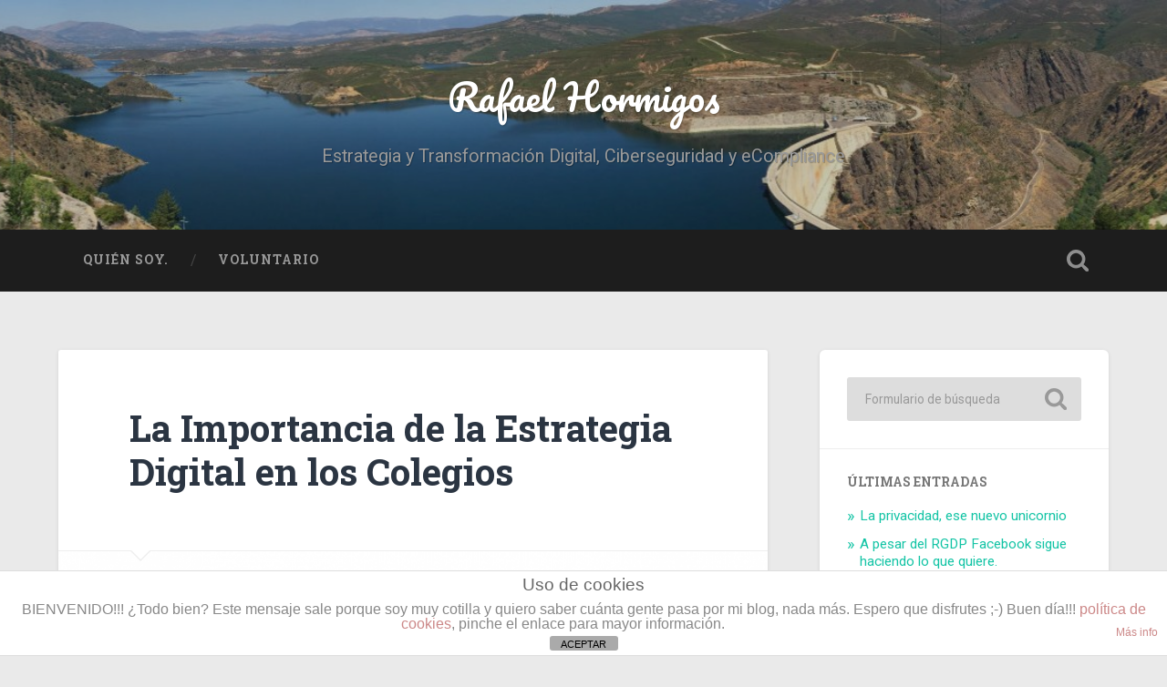

--- FILE ---
content_type: text/html; charset=UTF-8
request_url: https://rafaelhormigos.com/estrategia-digital-de-tu-colegio-o-negocio-a-prueba
body_size: 16377
content:
<!DOCTYPE html>

<html lang="es">

	<head>
		
		<meta charset="UTF-8">
		<meta name="viewport" content="width=device-width, initial-scale=1.0, maximum-scale=1.0, user-scalable=no" >
						 
		<link href="https://rafaelhormigos.com/wp-content/plugins/shariff-sharing/dep/shariff.complete.css" rel="stylesheet">
<meta name='robots' content='index, follow, max-image-preview:large, max-snippet:-1, max-video-preview:-1' />
	<style>img:is([sizes="auto" i], [sizes^="auto," i]) { contain-intrinsic-size: 3000px 1500px }</style>
	
	<!-- This site is optimized with the Yoast SEO plugin v26.7 - https://yoast.com/wordpress/plugins/seo/ -->
	<title>La Estrategia Digital De Tu Centro Escolar o Negocio a Prueba</title>
	<meta name="description" content="La Estrategia Digital marcará el éxito o fracaso de tu negocio. ¿Lo están haciendo bien los centros escolares? Aquí os dejamos las conclusiones." />
	<link rel="canonical" href="https://rafaelhormigos.com/estrategia-digital-de-tu-colegio-o-negocio-a-prueba" />
	<meta property="og:locale" content="es_ES" />
	<meta property="og:type" content="article" />
	<meta property="og:title" content="La Estrategia Digital De Tu Centro Escolar o Negocio a Prueba" />
	<meta property="og:description" content="La Estrategia Digital marcará el éxito o fracaso de tu negocio. ¿Lo están haciendo bien los centros escolares? Aquí os dejamos las conclusiones." />
	<meta property="og:url" content="https://rafaelhormigos.com/estrategia-digital-de-tu-colegio-o-negocio-a-prueba" />
	<meta property="og:site_name" content="Rafael Hormigos" />
	<meta property="article:published_time" content="2017-03-23T22:25:14+00:00" />
	<meta property="article:modified_time" content="2017-03-23T23:04:08+00:00" />
	<meta property="og:image" content="https://rafaelhormigos.com/wp-content/uploads/2017/03/Presencia-online-Centros-Escolares.png" />
	<meta property="og:image:width" content="1275" />
	<meta property="og:image:height" content="894" />
	<meta property="og:image:type" content="image/png" />
	<meta name="author" content="WPRHCPER" />
	<meta name="twitter:card" content="summary_large_image" />
	<meta name="twitter:creator" content="@rhormigos" />
	<meta name="twitter:site" content="@rhormigos" />
	<meta name="twitter:label1" content="Escrito por" />
	<meta name="twitter:data1" content="WPRHCPER" />
	<meta name="twitter:label2" content="Tiempo de lectura" />
	<meta name="twitter:data2" content="6 minutos" />
	<script type="application/ld+json" class="yoast-schema-graph">{"@context":"https://schema.org","@graph":[{"@type":"Article","@id":"https://rafaelhormigos.com/estrategia-digital-de-tu-colegio-o-negocio-a-prueba#article","isPartOf":{"@id":"https://rafaelhormigos.com/estrategia-digital-de-tu-colegio-o-negocio-a-prueba"},"author":{"name":"WPRHCPER","@id":"https://rafaelhormigos.com/#/schema/person/d2d4289a3ef7605e70a1c12e6ea32b34"},"headline":"La Importancia de la Estrategia Digital en los Colegios","datePublished":"2017-03-23T22:25:14+00:00","dateModified":"2017-03-23T23:04:08+00:00","mainEntityOfPage":{"@id":"https://rafaelhormigos.com/estrategia-digital-de-tu-colegio-o-negocio-a-prueba"},"wordCount":1144,"commentCount":0,"image":{"@id":"https://rafaelhormigos.com/estrategia-digital-de-tu-colegio-o-negocio-a-prueba#primaryimage"},"thumbnailUrl":"https://rafaelhormigos.com/wp-content/uploads/2017/03/Presencia-online-Centros-Escolares.png","keywords":["Centro Escolar","Colegios","contenido","Estrategia Digital","KPI´s","LOPD","Menores","Privacidad","Social Media"],"articleSection":["Estrategia Digital","Marketing","Social Media"],"inLanguage":"es","potentialAction":[{"@type":"CommentAction","name":"Comment","target":["https://rafaelhormigos.com/estrategia-digital-de-tu-colegio-o-negocio-a-prueba#respond"]}]},{"@type":"WebPage","@id":"https://rafaelhormigos.com/estrategia-digital-de-tu-colegio-o-negocio-a-prueba","url":"https://rafaelhormigos.com/estrategia-digital-de-tu-colegio-o-negocio-a-prueba","name":"La Estrategia Digital De Tu Centro Escolar o Negocio a Prueba","isPartOf":{"@id":"https://rafaelhormigos.com/#website"},"primaryImageOfPage":{"@id":"https://rafaelhormigos.com/estrategia-digital-de-tu-colegio-o-negocio-a-prueba#primaryimage"},"image":{"@id":"https://rafaelhormigos.com/estrategia-digital-de-tu-colegio-o-negocio-a-prueba#primaryimage"},"thumbnailUrl":"https://rafaelhormigos.com/wp-content/uploads/2017/03/Presencia-online-Centros-Escolares.png","datePublished":"2017-03-23T22:25:14+00:00","dateModified":"2017-03-23T23:04:08+00:00","author":{"@id":"https://rafaelhormigos.com/#/schema/person/d2d4289a3ef7605e70a1c12e6ea32b34"},"description":"La Estrategia Digital marcará el éxito o fracaso de tu negocio. ¿Lo están haciendo bien los centros escolares? Aquí os dejamos las conclusiones.","breadcrumb":{"@id":"https://rafaelhormigos.com/estrategia-digital-de-tu-colegio-o-negocio-a-prueba#breadcrumb"},"inLanguage":"es","potentialAction":[{"@type":"ReadAction","target":["https://rafaelhormigos.com/estrategia-digital-de-tu-colegio-o-negocio-a-prueba"]}]},{"@type":"ImageObject","inLanguage":"es","@id":"https://rafaelhormigos.com/estrategia-digital-de-tu-colegio-o-negocio-a-prueba#primaryimage","url":"https://rafaelhormigos.com/wp-content/uploads/2017/03/Presencia-online-Centros-Escolares.png","contentUrl":"https://rafaelhormigos.com/wp-content/uploads/2017/03/Presencia-online-Centros-Escolares.png","width":1275,"height":894,"caption":"Estrategia Digital Centro Escolares"},{"@type":"BreadcrumbList","@id":"https://rafaelhormigos.com/estrategia-digital-de-tu-colegio-o-negocio-a-prueba#breadcrumb","itemListElement":[{"@type":"ListItem","position":1,"name":"Portada","item":"https://rafaelhormigos.com/"},{"@type":"ListItem","position":2,"name":"La Importancia de la Estrategia Digital en los Colegios"}]},{"@type":"WebSite","@id":"https://rafaelhormigos.com/#website","url":"https://rafaelhormigos.com/","name":"Rafael Hormigos","description":"Estrategia y Transformación Digital, Ciberseguridad y eCompliance","potentialAction":[{"@type":"SearchAction","target":{"@type":"EntryPoint","urlTemplate":"https://rafaelhormigos.com/?s={search_term_string}"},"query-input":{"@type":"PropertyValueSpecification","valueRequired":true,"valueName":"search_term_string"}}],"inLanguage":"es"},{"@type":"Person","@id":"https://rafaelhormigos.com/#/schema/person/d2d4289a3ef7605e70a1c12e6ea32b34","name":"WPRHCPER","image":{"@type":"ImageObject","inLanguage":"es","@id":"https://rafaelhormigos.com/#/schema/person/image/","url":"https://secure.gravatar.com/avatar/95001488b121fc241d3de2ba812818e3c89ffdaa4d518abcc3ea307092e1df87?s=96&d=mm&r=g","contentUrl":"https://secure.gravatar.com/avatar/95001488b121fc241d3de2ba812818e3c89ffdaa4d518abcc3ea307092e1df87?s=96&d=mm&r=g","caption":"WPRHCPER"},"sameAs":["https://x.com/rhormigos"],"url":"https://rafaelhormigos.com/author/wprhcper"}]}</script>
	<!-- / Yoast SEO plugin. -->


<link rel="alternate" type="application/rss+xml" title="Rafael Hormigos &raquo; Feed" href="https://rafaelhormigos.com/feed" />
<link rel="alternate" type="application/rss+xml" title="Rafael Hormigos &raquo; Feed de los comentarios" href="https://rafaelhormigos.com/comments/feed" />
<link rel="alternate" type="application/rss+xml" title="Rafael Hormigos &raquo; Comentario La Importancia de la Estrategia Digital en los Colegios del feed" href="https://rafaelhormigos.com/estrategia-digital-de-tu-colegio-o-negocio-a-prueba/feed" />
<script type="text/javascript">
/* <![CDATA[ */
window._wpemojiSettings = {"baseUrl":"https:\/\/s.w.org\/images\/core\/emoji\/16.0.1\/72x72\/","ext":".png","svgUrl":"https:\/\/s.w.org\/images\/core\/emoji\/16.0.1\/svg\/","svgExt":".svg","source":{"concatemoji":"https:\/\/rafaelhormigos.com\/wp-includes\/js\/wp-emoji-release.min.js?ver=6.8.3"}};
/*! This file is auto-generated */
!function(s,n){var o,i,e;function c(e){try{var t={supportTests:e,timestamp:(new Date).valueOf()};sessionStorage.setItem(o,JSON.stringify(t))}catch(e){}}function p(e,t,n){e.clearRect(0,0,e.canvas.width,e.canvas.height),e.fillText(t,0,0);var t=new Uint32Array(e.getImageData(0,0,e.canvas.width,e.canvas.height).data),a=(e.clearRect(0,0,e.canvas.width,e.canvas.height),e.fillText(n,0,0),new Uint32Array(e.getImageData(0,0,e.canvas.width,e.canvas.height).data));return t.every(function(e,t){return e===a[t]})}function u(e,t){e.clearRect(0,0,e.canvas.width,e.canvas.height),e.fillText(t,0,0);for(var n=e.getImageData(16,16,1,1),a=0;a<n.data.length;a++)if(0!==n.data[a])return!1;return!0}function f(e,t,n,a){switch(t){case"flag":return n(e,"\ud83c\udff3\ufe0f\u200d\u26a7\ufe0f","\ud83c\udff3\ufe0f\u200b\u26a7\ufe0f")?!1:!n(e,"\ud83c\udde8\ud83c\uddf6","\ud83c\udde8\u200b\ud83c\uddf6")&&!n(e,"\ud83c\udff4\udb40\udc67\udb40\udc62\udb40\udc65\udb40\udc6e\udb40\udc67\udb40\udc7f","\ud83c\udff4\u200b\udb40\udc67\u200b\udb40\udc62\u200b\udb40\udc65\u200b\udb40\udc6e\u200b\udb40\udc67\u200b\udb40\udc7f");case"emoji":return!a(e,"\ud83e\udedf")}return!1}function g(e,t,n,a){var r="undefined"!=typeof WorkerGlobalScope&&self instanceof WorkerGlobalScope?new OffscreenCanvas(300,150):s.createElement("canvas"),o=r.getContext("2d",{willReadFrequently:!0}),i=(o.textBaseline="top",o.font="600 32px Arial",{});return e.forEach(function(e){i[e]=t(o,e,n,a)}),i}function t(e){var t=s.createElement("script");t.src=e,t.defer=!0,s.head.appendChild(t)}"undefined"!=typeof Promise&&(o="wpEmojiSettingsSupports",i=["flag","emoji"],n.supports={everything:!0,everythingExceptFlag:!0},e=new Promise(function(e){s.addEventListener("DOMContentLoaded",e,{once:!0})}),new Promise(function(t){var n=function(){try{var e=JSON.parse(sessionStorage.getItem(o));if("object"==typeof e&&"number"==typeof e.timestamp&&(new Date).valueOf()<e.timestamp+604800&&"object"==typeof e.supportTests)return e.supportTests}catch(e){}return null}();if(!n){if("undefined"!=typeof Worker&&"undefined"!=typeof OffscreenCanvas&&"undefined"!=typeof URL&&URL.createObjectURL&&"undefined"!=typeof Blob)try{var e="postMessage("+g.toString()+"("+[JSON.stringify(i),f.toString(),p.toString(),u.toString()].join(",")+"));",a=new Blob([e],{type:"text/javascript"}),r=new Worker(URL.createObjectURL(a),{name:"wpTestEmojiSupports"});return void(r.onmessage=function(e){c(n=e.data),r.terminate(),t(n)})}catch(e){}c(n=g(i,f,p,u))}t(n)}).then(function(e){for(var t in e)n.supports[t]=e[t],n.supports.everything=n.supports.everything&&n.supports[t],"flag"!==t&&(n.supports.everythingExceptFlag=n.supports.everythingExceptFlag&&n.supports[t]);n.supports.everythingExceptFlag=n.supports.everythingExceptFlag&&!n.supports.flag,n.DOMReady=!1,n.readyCallback=function(){n.DOMReady=!0}}).then(function(){return e}).then(function(){var e;n.supports.everything||(n.readyCallback(),(e=n.source||{}).concatemoji?t(e.concatemoji):e.wpemoji&&e.twemoji&&(t(e.twemoji),t(e.wpemoji)))}))}((window,document),window._wpemojiSettings);
/* ]]> */
</script>
<!-- User set lightbox styles -->
<style id='wp-emoji-styles-inline-css' type='text/css'>

	img.wp-smiley, img.emoji {
		display: inline !important;
		border: none !important;
		box-shadow: none !important;
		height: 1em !important;
		width: 1em !important;
		margin: 0 0.07em !important;
		vertical-align: -0.1em !important;
		background: none !important;
		padding: 0 !important;
	}
</style>
<link rel='stylesheet' id='wp-block-library-css' href='https://rafaelhormigos.com/wp-includes/css/dist/block-library/style.min.css?ver=6.8.3' type='text/css' media='all' />
<style id='classic-theme-styles-inline-css' type='text/css'>
/*! This file is auto-generated */
.wp-block-button__link{color:#fff;background-color:#32373c;border-radius:9999px;box-shadow:none;text-decoration:none;padding:calc(.667em + 2px) calc(1.333em + 2px);font-size:1.125em}.wp-block-file__button{background:#32373c;color:#fff;text-decoration:none}
</style>
<style id='global-styles-inline-css' type='text/css'>
:root{--wp--preset--aspect-ratio--square: 1;--wp--preset--aspect-ratio--4-3: 4/3;--wp--preset--aspect-ratio--3-4: 3/4;--wp--preset--aspect-ratio--3-2: 3/2;--wp--preset--aspect-ratio--2-3: 2/3;--wp--preset--aspect-ratio--16-9: 16/9;--wp--preset--aspect-ratio--9-16: 9/16;--wp--preset--color--black: #222;--wp--preset--color--cyan-bluish-gray: #abb8c3;--wp--preset--color--white: #fff;--wp--preset--color--pale-pink: #f78da7;--wp--preset--color--vivid-red: #cf2e2e;--wp--preset--color--luminous-vivid-orange: #ff6900;--wp--preset--color--luminous-vivid-amber: #fcb900;--wp--preset--color--light-green-cyan: #7bdcb5;--wp--preset--color--vivid-green-cyan: #00d084;--wp--preset--color--pale-cyan-blue: #8ed1fc;--wp--preset--color--vivid-cyan-blue: #0693e3;--wp--preset--color--vivid-purple: #9b51e0;--wp--preset--color--accent: #13C4A5;--wp--preset--color--dark-gray: #444;--wp--preset--color--medium-gray: #666;--wp--preset--color--light-gray: #888;--wp--preset--gradient--vivid-cyan-blue-to-vivid-purple: linear-gradient(135deg,rgba(6,147,227,1) 0%,rgb(155,81,224) 100%);--wp--preset--gradient--light-green-cyan-to-vivid-green-cyan: linear-gradient(135deg,rgb(122,220,180) 0%,rgb(0,208,130) 100%);--wp--preset--gradient--luminous-vivid-amber-to-luminous-vivid-orange: linear-gradient(135deg,rgba(252,185,0,1) 0%,rgba(255,105,0,1) 100%);--wp--preset--gradient--luminous-vivid-orange-to-vivid-red: linear-gradient(135deg,rgba(255,105,0,1) 0%,rgb(207,46,46) 100%);--wp--preset--gradient--very-light-gray-to-cyan-bluish-gray: linear-gradient(135deg,rgb(238,238,238) 0%,rgb(169,184,195) 100%);--wp--preset--gradient--cool-to-warm-spectrum: linear-gradient(135deg,rgb(74,234,220) 0%,rgb(151,120,209) 20%,rgb(207,42,186) 40%,rgb(238,44,130) 60%,rgb(251,105,98) 80%,rgb(254,248,76) 100%);--wp--preset--gradient--blush-light-purple: linear-gradient(135deg,rgb(255,206,236) 0%,rgb(152,150,240) 100%);--wp--preset--gradient--blush-bordeaux: linear-gradient(135deg,rgb(254,205,165) 0%,rgb(254,45,45) 50%,rgb(107,0,62) 100%);--wp--preset--gradient--luminous-dusk: linear-gradient(135deg,rgb(255,203,112) 0%,rgb(199,81,192) 50%,rgb(65,88,208) 100%);--wp--preset--gradient--pale-ocean: linear-gradient(135deg,rgb(255,245,203) 0%,rgb(182,227,212) 50%,rgb(51,167,181) 100%);--wp--preset--gradient--electric-grass: linear-gradient(135deg,rgb(202,248,128) 0%,rgb(113,206,126) 100%);--wp--preset--gradient--midnight: linear-gradient(135deg,rgb(2,3,129) 0%,rgb(40,116,252) 100%);--wp--preset--font-size--small: 16px;--wp--preset--font-size--medium: 20px;--wp--preset--font-size--large: 24px;--wp--preset--font-size--x-large: 42px;--wp--preset--font-size--regular: 18px;--wp--preset--font-size--larger: 32px;--wp--preset--spacing--20: 0.44rem;--wp--preset--spacing--30: 0.67rem;--wp--preset--spacing--40: 1rem;--wp--preset--spacing--50: 1.5rem;--wp--preset--spacing--60: 2.25rem;--wp--preset--spacing--70: 3.38rem;--wp--preset--spacing--80: 5.06rem;--wp--preset--shadow--natural: 6px 6px 9px rgba(0, 0, 0, 0.2);--wp--preset--shadow--deep: 12px 12px 50px rgba(0, 0, 0, 0.4);--wp--preset--shadow--sharp: 6px 6px 0px rgba(0, 0, 0, 0.2);--wp--preset--shadow--outlined: 6px 6px 0px -3px rgba(255, 255, 255, 1), 6px 6px rgba(0, 0, 0, 1);--wp--preset--shadow--crisp: 6px 6px 0px rgba(0, 0, 0, 1);}:where(.is-layout-flex){gap: 0.5em;}:where(.is-layout-grid){gap: 0.5em;}body .is-layout-flex{display: flex;}.is-layout-flex{flex-wrap: wrap;align-items: center;}.is-layout-flex > :is(*, div){margin: 0;}body .is-layout-grid{display: grid;}.is-layout-grid > :is(*, div){margin: 0;}:where(.wp-block-columns.is-layout-flex){gap: 2em;}:where(.wp-block-columns.is-layout-grid){gap: 2em;}:where(.wp-block-post-template.is-layout-flex){gap: 1.25em;}:where(.wp-block-post-template.is-layout-grid){gap: 1.25em;}.has-black-color{color: var(--wp--preset--color--black) !important;}.has-cyan-bluish-gray-color{color: var(--wp--preset--color--cyan-bluish-gray) !important;}.has-white-color{color: var(--wp--preset--color--white) !important;}.has-pale-pink-color{color: var(--wp--preset--color--pale-pink) !important;}.has-vivid-red-color{color: var(--wp--preset--color--vivid-red) !important;}.has-luminous-vivid-orange-color{color: var(--wp--preset--color--luminous-vivid-orange) !important;}.has-luminous-vivid-amber-color{color: var(--wp--preset--color--luminous-vivid-amber) !important;}.has-light-green-cyan-color{color: var(--wp--preset--color--light-green-cyan) !important;}.has-vivid-green-cyan-color{color: var(--wp--preset--color--vivid-green-cyan) !important;}.has-pale-cyan-blue-color{color: var(--wp--preset--color--pale-cyan-blue) !important;}.has-vivid-cyan-blue-color{color: var(--wp--preset--color--vivid-cyan-blue) !important;}.has-vivid-purple-color{color: var(--wp--preset--color--vivid-purple) !important;}.has-black-background-color{background-color: var(--wp--preset--color--black) !important;}.has-cyan-bluish-gray-background-color{background-color: var(--wp--preset--color--cyan-bluish-gray) !important;}.has-white-background-color{background-color: var(--wp--preset--color--white) !important;}.has-pale-pink-background-color{background-color: var(--wp--preset--color--pale-pink) !important;}.has-vivid-red-background-color{background-color: var(--wp--preset--color--vivid-red) !important;}.has-luminous-vivid-orange-background-color{background-color: var(--wp--preset--color--luminous-vivid-orange) !important;}.has-luminous-vivid-amber-background-color{background-color: var(--wp--preset--color--luminous-vivid-amber) !important;}.has-light-green-cyan-background-color{background-color: var(--wp--preset--color--light-green-cyan) !important;}.has-vivid-green-cyan-background-color{background-color: var(--wp--preset--color--vivid-green-cyan) !important;}.has-pale-cyan-blue-background-color{background-color: var(--wp--preset--color--pale-cyan-blue) !important;}.has-vivid-cyan-blue-background-color{background-color: var(--wp--preset--color--vivid-cyan-blue) !important;}.has-vivid-purple-background-color{background-color: var(--wp--preset--color--vivid-purple) !important;}.has-black-border-color{border-color: var(--wp--preset--color--black) !important;}.has-cyan-bluish-gray-border-color{border-color: var(--wp--preset--color--cyan-bluish-gray) !important;}.has-white-border-color{border-color: var(--wp--preset--color--white) !important;}.has-pale-pink-border-color{border-color: var(--wp--preset--color--pale-pink) !important;}.has-vivid-red-border-color{border-color: var(--wp--preset--color--vivid-red) !important;}.has-luminous-vivid-orange-border-color{border-color: var(--wp--preset--color--luminous-vivid-orange) !important;}.has-luminous-vivid-amber-border-color{border-color: var(--wp--preset--color--luminous-vivid-amber) !important;}.has-light-green-cyan-border-color{border-color: var(--wp--preset--color--light-green-cyan) !important;}.has-vivid-green-cyan-border-color{border-color: var(--wp--preset--color--vivid-green-cyan) !important;}.has-pale-cyan-blue-border-color{border-color: var(--wp--preset--color--pale-cyan-blue) !important;}.has-vivid-cyan-blue-border-color{border-color: var(--wp--preset--color--vivid-cyan-blue) !important;}.has-vivid-purple-border-color{border-color: var(--wp--preset--color--vivid-purple) !important;}.has-vivid-cyan-blue-to-vivid-purple-gradient-background{background: var(--wp--preset--gradient--vivid-cyan-blue-to-vivid-purple) !important;}.has-light-green-cyan-to-vivid-green-cyan-gradient-background{background: var(--wp--preset--gradient--light-green-cyan-to-vivid-green-cyan) !important;}.has-luminous-vivid-amber-to-luminous-vivid-orange-gradient-background{background: var(--wp--preset--gradient--luminous-vivid-amber-to-luminous-vivid-orange) !important;}.has-luminous-vivid-orange-to-vivid-red-gradient-background{background: var(--wp--preset--gradient--luminous-vivid-orange-to-vivid-red) !important;}.has-very-light-gray-to-cyan-bluish-gray-gradient-background{background: var(--wp--preset--gradient--very-light-gray-to-cyan-bluish-gray) !important;}.has-cool-to-warm-spectrum-gradient-background{background: var(--wp--preset--gradient--cool-to-warm-spectrum) !important;}.has-blush-light-purple-gradient-background{background: var(--wp--preset--gradient--blush-light-purple) !important;}.has-blush-bordeaux-gradient-background{background: var(--wp--preset--gradient--blush-bordeaux) !important;}.has-luminous-dusk-gradient-background{background: var(--wp--preset--gradient--luminous-dusk) !important;}.has-pale-ocean-gradient-background{background: var(--wp--preset--gradient--pale-ocean) !important;}.has-electric-grass-gradient-background{background: var(--wp--preset--gradient--electric-grass) !important;}.has-midnight-gradient-background{background: var(--wp--preset--gradient--midnight) !important;}.has-small-font-size{font-size: var(--wp--preset--font-size--small) !important;}.has-medium-font-size{font-size: var(--wp--preset--font-size--medium) !important;}.has-large-font-size{font-size: var(--wp--preset--font-size--large) !important;}.has-x-large-font-size{font-size: var(--wp--preset--font-size--x-large) !important;}
:where(.wp-block-post-template.is-layout-flex){gap: 1.25em;}:where(.wp-block-post-template.is-layout-grid){gap: 1.25em;}
:where(.wp-block-columns.is-layout-flex){gap: 2em;}:where(.wp-block-columns.is-layout-grid){gap: 2em;}
:root :where(.wp-block-pullquote){font-size: 1.5em;line-height: 1.6;}
</style>
<link rel='stylesheet' id='front-estilos-css' href='https://rafaelhormigos.com/wp-content/plugins/asesor-cookies-para-la-ley-en-espana/html/front/estilos.css?ver=6.8.3' type='text/css' media='all' />
<link rel='stylesheet' id='contact-form-7-css' href='https://rafaelhormigos.com/wp-content/plugins/contact-form-7/includes/css/styles.css?ver=6.1.4' type='text/css' media='all' />
<link crossorigin="anonymous" rel='stylesheet' id='baskerville_googleFonts-css' href='//fonts.googleapis.com/css?family=Roboto+Slab%3A400%2C700%7CRoboto%3A400%2C400italic%2C700%2C700italic%2C300%7CPacifico%3A400&#038;ver=2.1.4' type='text/css' media='all' />
<link rel='stylesheet' id='baskerville_style-css' href='https://rafaelhormigos.com/wp-content/themes/baskerville/style.css?ver=2.1.4' type='text/css' media='all' />
<script type="text/javascript" src="https://rafaelhormigos.com/wp-includes/js/tinymce/tinymce.min.js?ver=49110-20250317" id="wp-tinymce-root-js"></script>
<script type="text/javascript" src="https://rafaelhormigos.com/wp-includes/js/tinymce/plugins/compat3x/plugin.min.js?ver=49110-20250317" id="wp-tinymce-js"></script>
<script type="text/javascript" src="https://rafaelhormigos.com/wp-includes/js/jquery/jquery.min.js?ver=3.7.1" id="jquery-core-js"></script>
<script type="text/javascript" src="https://rafaelhormigos.com/wp-includes/js/jquery/jquery-migrate.min.js?ver=3.4.1" id="jquery-migrate-js"></script>
<script type="text/javascript" id="front-principal-js-extra">
/* <![CDATA[ */
var cdp_cookies_info = {"url_plugin":"https:\/\/rafaelhormigos.com\/wp-content\/plugins\/asesor-cookies-para-la-ley-en-espana\/plugin.php","url_admin_ajax":"https:\/\/rafaelhormigos.com\/wp-admin\/admin-ajax.php"};
/* ]]> */
</script>
<script type="text/javascript" src="https://rafaelhormigos.com/wp-content/plugins/asesor-cookies-para-la-ley-en-espana/html/front/principal.js?ver=6.8.3" id="front-principal-js"></script>
<script type="text/javascript" src="https://rafaelhormigos.com/wp-includes/js/imagesloaded.min.js?ver=5.0.0" id="imagesloaded-js"></script>
<script type="text/javascript" src="https://rafaelhormigos.com/wp-includes/js/masonry.min.js?ver=4.2.2" id="masonry-js"></script>
<script type="text/javascript" src="https://rafaelhormigos.com/wp-content/themes/baskerville/js/jquery.flexslider-min.js?ver=2.7.2" id="baskerville_flexslider-js"></script>
<script type="text/javascript" src="https://rafaelhormigos.com/wp-content/themes/baskerville/js/global.js?ver=2.1.4" id="baskerville_global-js"></script>
<link rel="https://api.w.org/" href="https://rafaelhormigos.com/wp-json/" /><link rel="alternate" title="JSON" type="application/json" href="https://rafaelhormigos.com/wp-json/wp/v2/posts/862" /><link rel="EditURI" type="application/rsd+xml" title="RSD" href="https://rafaelhormigos.com/xmlrpc.php?rsd" />
<meta name="generator" content="WordPress 6.8.3" />
<link rel='shortlink' href='https://rafaelhormigos.com/?p=862' />
<link rel="alternate" title="oEmbed (JSON)" type="application/json+oembed" href="https://rafaelhormigos.com/wp-json/oembed/1.0/embed?url=https%3A%2F%2Frafaelhormigos.com%2Festrategia-digital-de-tu-colegio-o-negocio-a-prueba" />
<link rel="alternate" title="oEmbed (XML)" type="text/xml+oembed" href="https://rafaelhormigos.com/wp-json/oembed/1.0/embed?url=https%3A%2F%2Frafaelhormigos.com%2Festrategia-digital-de-tu-colegio-o-negocio-a-prueba&#038;format=xml" />
<style type="text/css" id="custom-background-css">
body.custom-background { background-color: #eaeaea; }
</style>
	<link rel="amphtml" href="https://rafaelhormigos.com/estrategia-digital-de-tu-colegio-o-negocio-a-prueba/amp">	
	</head>
	
	<body class="wp-singular post-template-default single single-post postid-862 single-format-standard custom-background wp-theme-baskerville has-featured-image single single-post">

		
		<a class="skip-link button" href="#site-content">Saltar al contenido</a>
	
		<div class="header section small-padding bg-dark bg-image" style="background-image: url( https://rafaelhormigos.com/wp-content/uploads/2015/10/cropped-Presa1.jpg );">
		
			<div class="cover"></div>
			
			<div class="header-search-block bg-graphite hidden">
				<form role="search"  method="get" class="searchform" action="https://rafaelhormigos.com/">
	<label for="search-form-69695b13262c3">
		<span class="screen-reader-text">Buscar:</span>
		<input type="search" id="search-form-69695b13262c3" class="search-field" placeholder="Formulario de búsqueda" value="" name="s" />
	</label>
	<input type="submit" class="searchsubmit" value="Buscar" />
</form>
			</div><!-- .header-search-block -->
					
			<div class="header-inner section-inner">
			
				
					<div class="blog-title">
						<a href="https://rafaelhormigos.com" rel="home">Rafael Hormigos</a>
					</div>
				
											<h3 class="blog-description">Estrategia y Transformación Digital, Ciberseguridad y eCompliance</h3>
									
											
			</div><!-- .header-inner -->
						
		</div><!-- .header -->
		
		<div class="navigation section no-padding bg-dark">
		
			<div class="navigation-inner section-inner">
			
				<button class="nav-toggle toggle fleft hidden">
					
					<div class="bar"></div>
					<div class="bar"></div>
					<div class="bar"></div>
					
				</button>
						
				<ul class="main-menu">
				
					<li id="menu-item-381" class="menu-item menu-item-type-post_type menu-item-object-page menu-item-381"><a href="https://rafaelhormigos.com/?page_id=131">Quién soy.</a></li>
<li id="menu-item-455" class="menu-item menu-item-type-post_type menu-item-object-page menu-item-455"><a href="https://rafaelhormigos.com/charla-taller-para-padres-y-madres-privacidad-y-seguridad-en-la-red">Voluntario</a></li>
											
				</ul><!-- .main-menu -->
				 
				<button class="search-toggle toggle fright">
					<span class="screen-reader-text">Alternar el campo de búsqueda</span>
				</button>
				 
				<div class="clear"></div>
				 
			</div><!-- .navigation-inner -->
			
		</div><!-- .navigation -->
		
		<div class="mobile-navigation section bg-graphite no-padding hidden">
					
			<ul class="mobile-menu">
			
				<li class="menu-item menu-item-type-post_type menu-item-object-page menu-item-381"><a href="https://rafaelhormigos.com/?page_id=131">Quién soy.</a></li>
<li class="menu-item menu-item-type-post_type menu-item-object-page menu-item-455"><a href="https://rafaelhormigos.com/charla-taller-para-padres-y-madres-privacidad-y-seguridad-en-la-red">Voluntario</a></li>
										
			 </ul><!-- .main-menu -->
		
		</div><!-- .mobile-navigation -->
<div class="wrapper section medium-padding" id="site-content">
										
	<div class="section-inner">
	
		<div class="content fleft">
												        
									
				<div id="post-862" class="post-862 post type-post status-publish format-standard has-post-thumbnail hentry category-estrategia-digital category-marketing category-social-media tag-centro-escolar tag-colegios tag-contenido tag-estrategia-digital tag-kpis tag-lopd tag-menores tag-privacidad tag-social-media">

									
					<div class="post-header">

												
						    <h1 class="post-title"><a href="https://rafaelhormigos.com/estrategia-digital-de-tu-colegio-o-negocio-a-prueba" rel="bookmark">La Importancia de la Estrategia Digital en los Colegios</a></h1>

											    
					</div><!-- .post-header -->
					
										
						<div class="featured-media">
						
							<img width="945" height="663" src="https://rafaelhormigos.com/wp-content/uploads/2017/03/Presencia-online-Centros-Escolares-945x663.png" class="attachment-post-image size-post-image wp-post-image" alt="Estrategia Digital Centro Escolares" decoding="async" fetchpriority="high" srcset="https://rafaelhormigos.com/wp-content/uploads/2017/03/Presencia-online-Centros-Escolares-945x663.png 945w, https://rafaelhormigos.com/wp-content/uploads/2017/03/Presencia-online-Centros-Escolares-300x210.png 300w, https://rafaelhormigos.com/wp-content/uploads/2017/03/Presencia-online-Centros-Escolares-768x539.png 768w, https://rafaelhormigos.com/wp-content/uploads/2017/03/Presencia-online-Centros-Escolares-1024x718.png 1024w, https://rafaelhormigos.com/wp-content/uploads/2017/03/Presencia-online-Centros-Escolares-600x421.png 600w, https://rafaelhormigos.com/wp-content/uploads/2017/03/Presencia-online-Centros-Escolares.png 1275w" sizes="(max-width: 945px) 100vw, 945px" />									
						</div><!-- .featured-media -->
					
																			                                    	    
					<div class="post-content">
						
						<p style="text-align: justify;"><span style="font-size: 14pt;">“The Content is the King” es el lema que reza en cualquier <strong>estrategia digital</strong> cuando decides lanzarte a la red y estoy totalmente de acuerdo, pero no todo el contenido es idóneo o vale, al igual que no hay que estar presente en todos lados.</span></p>
<p style="text-align: justify;"><span style="font-size: 14pt;">De entrada he de aclarar que los datos recogidos para éste post han sido obtenidos de los&nbsp;perfiles de las redes sociales – todas públicas &nbsp;– de 40 centros escolares.</span></p>
<h2 style="text-align: justify;"><span style="font-size: 18pt;"><strong>¿Es correcta la estrategia digital de su colegio? </strong></span></h2>
<p style="text-align: justify;"><span style="font-size: 14pt;">Para ser totalmente objetivos necesitaría saber los KPI´s de cada uno de los centros. Al recibir la negativa de los cinco primeros centros contactados decidí no perder el tiempo con el resto y continuar para poder publicar éste post y éstos son algunos de los datos que he podido obtener.</span></p>
<div id="attachment_876" style="width: 463px" class="wp-caption aligncenter"><a href="https://rafaelhormigos.com/wp-content/uploads/2017/03/Presencia-online-Centros-Escolares.png"><img decoding="async" aria-describedby="caption-attachment-876" class="wp-image-876" title="Estrategia Digital Centro Escolares" src="https://rafaelhormigos.com/wp-content/uploads/2017/03/Presencia-online-Centros-Escolares-1024x718.png" alt="Estrategia Digital Centro Escolares" width="453" height="318" srcset="https://rafaelhormigos.com/wp-content/uploads/2017/03/Presencia-online-Centros-Escolares-1024x718.png 1024w, https://rafaelhormigos.com/wp-content/uploads/2017/03/Presencia-online-Centros-Escolares-300x210.png 300w, https://rafaelhormigos.com/wp-content/uploads/2017/03/Presencia-online-Centros-Escolares-768x539.png 768w, https://rafaelhormigos.com/wp-content/uploads/2017/03/Presencia-online-Centros-Escolares-945x663.png 945w, https://rafaelhormigos.com/wp-content/uploads/2017/03/Presencia-online-Centros-Escolares-600x421.png 600w, https://rafaelhormigos.com/wp-content/uploads/2017/03/Presencia-online-Centros-Escolares.png 1275w" sizes="(max-width: 453px) 100vw, 453px" /></a><p id="caption-attachment-876" class="wp-caption-text">% de los 40 centros escolares</p></div>
<p style="text-align: justify;"><span style="font-size: 14pt;">Vemos que la presencia online de los centros escolares es alta, predominando la propia web del centro y las redes sociales de Facebook, Twitter y Youtube. Aunque Google+ es la tercera, sus perfiles están casi vacíos de contenidos ya que para tener un canal en YouTube están obligados a crearse un perfil en Google.</span></p>
<p style="text-align: justify;"><span style="font-size: 18pt;"><strong>¿Dónde está nuestro público objetivo? </strong></span></p>
<p style="text-align: justify;"><span style="font-size: 14pt;">Muchos consultores aconsejan siempre estar allá donde esté tu target ¿de verdad?</span></p>
<p style="text-align: justify;"><span style="font-size: 14pt;">Una cosa es que el target esté presente en una red y otra muy diferente es obtener resultados (ROI) de allá donde esté presente, y aquí es donde casi todos yerran.</span></p>
<p style="text-align: justify;"><span style="font-size: 14pt;">Cada red social se usa para una misión/objetivo diferente, no es lo mismo informar que generar tráfico a la web.</span></p>
<p style="text-align: justify;"><span style="font-size: 18pt;"><strong>¿Quién visita la web de un centro escolar o quién consume el contenido de un centro escolar? </strong></span></p>
<p style="text-align: justify;"><span style="font-size: 14pt;">Bajo mi punto de vista principalmente serían padres de alumnos, los propios alumnos, padres en búsqueda de colegio y usuarios del sector (la competencia, instituciones, asociaciones y empresas de servicios).</span></p>
<p style="text-align: justify;"><span style="font-size: 14pt;">La misión de la web de un centro escolar no sólo es atraer nuevos alumnos, sino generar “engagement” a todo visitante, marcar la diferencia y lograr el objetivo propuesto que bien puede dar información, interactuar, obtención de contactos, etc dirigido al alumnado, a los padres o a futuros padres/alumnos</span></p>
<p style="text-align: justify;"><a href="https://rafaelhormigos.com/wp-content/uploads/2017/03/KPI´s-Centros-Escolares-RRSS.png"><img decoding="async" class="aligncenter size-large wp-image-865" src="https://rafaelhormigos.com/wp-content/uploads/2017/03/KPI´s-Centros-Escolares-RRSS-1024x727.png" alt="Estrategia Digital KPI´s Social Media Colegios" width="676" height="480" srcset="https://rafaelhormigos.com/wp-content/uploads/2017/03/KPI´s-Centros-Escolares-RRSS-1024x727.png 1024w, https://rafaelhormigos.com/wp-content/uploads/2017/03/KPI´s-Centros-Escolares-RRSS-300x213.png 300w, https://rafaelhormigos.com/wp-content/uploads/2017/03/KPI´s-Centros-Escolares-RRSS-768x545.png 768w, https://rafaelhormigos.com/wp-content/uploads/2017/03/KPI´s-Centros-Escolares-RRSS-945x671.png 945w, https://rafaelhormigos.com/wp-content/uploads/2017/03/KPI´s-Centros-Escolares-RRSS-600x426.png 600w, https://rafaelhormigos.com/wp-content/uploads/2017/03/KPI´s-Centros-Escolares-RRSS.png 1272w" sizes="(max-width: 676px) 100vw, 676px" /></a></p>
<p style="text-align: justify;"><span style="font-size: 14pt;">La media de alumnos por colegio&nbsp;es de 1089. Según el INE el número de hijos por familia es de 1,33 los que nos arroja 1636 posibles perfiles de padres. Suponiendo que todos los padres y los propios empleados fueran los principales seguidores en las redes sociales – aunque fuese por simple interés &#8211; podríamos sacar la conclusión de que su estrategia de socialmedia necesita mejorar &#8211; NM como ponían antiguamente-.</span></p>
<p style="text-align: justify;"><a href="https://rafaelhormigos.com/wp-content/uploads/2017/03/Engagement-Social-Media.png"><img loading="lazy" decoding="async" class=" wp-image-864 alignright" src="https://rafaelhormigos.com/wp-content/uploads/2017/03/Engagement-Social-Media-1024x689.png" alt="Engagement Social Media de los colegios" width="407" height="274" srcset="https://rafaelhormigos.com/wp-content/uploads/2017/03/Engagement-Social-Media-1024x689.png 1024w, https://rafaelhormigos.com/wp-content/uploads/2017/03/Engagement-Social-Media-300x202.png 300w, https://rafaelhormigos.com/wp-content/uploads/2017/03/Engagement-Social-Media-768x516.png 768w, https://rafaelhormigos.com/wp-content/uploads/2017/03/Engagement-Social-Media-945x635.png 945w, https://rafaelhormigos.com/wp-content/uploads/2017/03/Engagement-Social-Media-600x403.png 600w, https://rafaelhormigos.com/wp-content/uploads/2017/03/Engagement-Social-Media-272x182.png 272w, https://rafaelhormigos.com/wp-content/uploads/2017/03/Engagement-Social-Media.png 1267w" sizes="auto, (max-width: 407px) 100vw, 407px" /></a></p>
<p style="text-align: justify;"><span style="font-size: 14pt;">Sin Embargo es llamativo que los colegios&nbsp;que están presentes en LinkedIn tengan un&nbsp;número de seguidores tan elevado siendo además donde menos publican contenidos.</span></p>
<p style="text-align: justify;"><span style="font-size: 18pt;"><strong>¿Qué contenido comparten? </strong></span></p>
<p style="text-align: justify;"><span style="font-size: 14pt;">Como hemos dicho al comienzo, el contenido es el rey y tal vez aquí radique el problema, que además de <strong>no ser de calidad</strong> en muchas ocasiones <strong>es irresponsable e incluso delictivo</strong>.</span></p>
<p style="text-align: justify;"><span style="font-size: 14pt;"><strong>Calidad: </strong></span></p>
<p style="text-align: justify;"><span style="font-size: 14pt;">Todos pecan de <strong>egocentrismo</strong>. La&nbsp;gran mayoría sólo publican contenidos de su propio centro, de las actividades que realizan los alumnos, de los premios que les han otorgado, los reportajes que les han realizado en prensa o televisión, etc. Contenido gráfico que “doy por hecho” cuenta con la correspondiente autorización de los progenitores.</span></p>
<p style="text-align: justify;"><span style="font-size: 14pt;">Falta mucho contenido relacionado con el sector como técnicas de estudio, nuevas técnicas de enseñanza, subvenciones disponibles para las familias (encontré dos centros &nbsp;que incluso ayudan con la gestión) , talleres o eventos extraescolares para familias, etc.</span></p>
<p style="text-align: justify;"><span style="font-size: 14pt;">En algunos centro sí que he encontrado contenido de calidad en el que vemos cómo trabajan los profesores con los alumnos o formas novedosas de darles el contenido a los alumnos para que éstos se involucren e investiguen más por su cuenta.</span></p>
<p style="text-align: justify;"><span style="font-size: 14pt;"><strong>Irresponsable:</strong></span></p>
<p style="text-align: justify;"><span style="font-size: 14pt;">Lo primero que han de tener en cuenta los directores de los colegios o los responsables de comunicación es que la “materia prima” con la que trabajan son menores de edad y suya es la <strong>misión y responsabilidad de formales y protegerles</strong>.</span></p>
<p style="text-align: justify;"><span style="font-size: 14pt;">Si a través de las redes sociales se comparte información de los horarios de las actividades con semanas o días de antelación, de futuras excursiones o viajes extraescolares, además de informar a los padres se está informando al resto del mundo y <strong>se puede estar poniendo en peligro a los menores.</strong></span></p>
<p style="text-align: justify;"><span style="font-size: 14pt;">Lo que creemos que ser interesante&nbsp;para los padres y para el propio centro, puede convertirse en todo lo contrario y que los padres o futuros padres que estén pensando en llevar a sus hijos a ese colegio, les cataloguen como irresponsables y descarten la opción de llevarles a su centro.</span></p>
<p style="text-align: justify;"><span style="font-size: 14pt;">Cuando se comparten imágenes en las redes sociales es sabido que se pierde el control absoluto de ellas, más aún cuando los perfiles en éstas son públicos y accesibles a cualquiera que entre en el perfil.</span></p>
<p style="text-align: justify;"><span style="font-size: 14pt;"><strong>Delictivo:</strong></span></p>
<p style="text-align: justify;"><span style="font-size: 14pt;">1.- La ley del menor es muy clara en éste sentido, instando a la pixelación del rostro de los menores de 14 años salvo que tengan el consentimiento de los progenitores y que el contenido en la que aparezca sea neutra o positiva.</span></p>
<p style="text-align: justify;"><span style="font-size: 14pt;">2.- El artículo 5.1 de la LOPD constituye las imágenes en las que se identifica a la persona como dato personal y por lo tanto ha de tratarse como tal. Asimismo, la <strong>publicación en el página web del colegio</strong> de las fotos de los alumnos constituye una cesión o comunicación de datos de carácter personal.</span></p>
<p style="text-align: justify;"><span style="font-size: 14pt;">Ya traté éste tema más en profundidad en <a href="https://rafaelhormigos.com/padres-y-colegios-no-saben-dar-ejemplo-online-a-los-ninos"><strong>este otro post.</strong></a></span></p>
<p style="text-align: justify;"><span style="font-size: 18pt;"><strong>Conclusión</strong></span></p>
<p style="text-align: justify;"><span style="font-size: 14pt;">En éste caso en concreto de los centros escolares, publicar constantemente imágenes de menores realizando actividades de cualquier índole no van a proporcionar nuevas familias. Exponer los horarios, avisar de los cambios de las actividades, informar de las futuras actividades extraescolares, además de “informar” a los padres, informa al resto del mundo y esto puede suponer un peligro y también puede ser percibido por futuros padres como irresponsable y descarar su centro como opción.</span></p>
<p style="text-align: justify;"><span style="font-size: 14pt;">Está claro que hoy tenemos que estar en la red o de lo contrario es como si no existiésemos, pero tenemos que diseñar una estrategia realmente adecuada a los objetivos y sobre todo meditar qué contenido es el que compartimos, cuándo y dónde, con quién y por qué.</span></p>
<p style="text-align: justify;">&nbsp;</p>
<p style="text-align: justify;">Otros post que te pueden interesar.</p>
<blockquote data-secret="HqT5yqaoKx" class="wp-embedded-content"><p><a href="https://rafaelhormigos.com/padres-y-colegios-no-saben-dar-ejemplo-online-a-los-ninos">Padres y Colegios No Saben Dar Ejemplo</a></p></blockquote>
<p><iframe loading="lazy" class="wp-embedded-content" sandbox="allow-scripts" security="restricted" style="position: absolute; clip: rect(1px, 1px, 1px, 1px);" src="https://rafaelhormigos.com/padres-y-colegios-no-saben-dar-ejemplo-online-a-los-ninos/embed#?secret=HqT5yqaoKx" data-secret="HqT5yqaoKx" width="600" height="338" title="&#8220;Padres y Colegios No Saben Dar Ejemplo&#8221; &#8212; Rafael Hormigos" frameborder="0" marginwidth="0" marginheight="0" scrolling="no"></iframe></p>
<blockquote data-secret="zf4aJlC4N0" class="wp-embedded-content"><p><a href="https://rafaelhormigos.com/patria-potestad-digital-es-mi-hijo-y-hago-lo-que-quiero">Es Mi Hijo Y Hago Lo Que Quiero (Patria Potestad Digital)</a></p></blockquote>
<p><iframe loading="lazy" class="wp-embedded-content" sandbox="allow-scripts" security="restricted" style="position: absolute; clip: rect(1px, 1px, 1px, 1px);" src="https://rafaelhormigos.com/patria-potestad-digital-es-mi-hijo-y-hago-lo-que-quiero/embed#?secret=zf4aJlC4N0" data-secret="zf4aJlC4N0" width="600" height="338" title="&#8220;Es Mi Hijo Y Hago Lo Que Quiero (Patria Potestad Digital)&#8221; &#8212; Rafael Hormigos" frameborder="0" marginwidth="0" marginheight="0" scrolling="no"></iframe></p>
<p>&nbsp;</p>
<blockquote data-secret="FmXPeF6CVC" class="wp-embedded-content"><p><a href="https://rafaelhormigos.com/whatsapp-facebook-comparten-datos-sin-permiso">¿Comparten datos Whatsapp y Facebook aunque no tenga permiso?</a></p></blockquote>
<p><iframe loading="lazy" class="wp-embedded-content" sandbox="allow-scripts" security="restricted" style="position: absolute; clip: rect(1px, 1px, 1px, 1px);" src="https://rafaelhormigos.com/whatsapp-facebook-comparten-datos-sin-permiso/embed#?secret=FmXPeF6CVC" data-secret="FmXPeF6CVC" width="600" height="338" title="&#8220;¿Comparten datos Whatsapp y Facebook aunque no tenga permiso?&#8221; &#8212; Rafael Hormigos" frameborder="0" marginwidth="0" marginheight="0" scrolling="no"></iframe></p>
<p>&nbsp;</p>
<p>&nbsp;</p>
<div class="shariff" data-twitter-via="rhormigos" data-title="La Importancia de la Estrategia Digital en los Colegios" data-info-url="http://ct.de/-2467514" data-backend-url="https://rafaelhormigos.com/wp-content/plugins/shariff-sharing/backend/index.php" data-temp="/tmp" data-ttl="60" data-service="gftl" data-services='["googleplus","facebook","twitter","linkedin","whatsapp","mail"]' data-image="https://rafaelhormigos.com/wp-content/uploads/2017/03/Presencia-online-Centros-Escolares-1024x718.png" data-url="https://rafaelhormigos.com/estrategia-digital-de-tu-colegio-o-negocio-a-prueba" data-lang="es" data-theme="color" data-orientation="horizontal"></div>						
						<div class="clear"></div>
									        
					</div><!-- .post-content -->
					            					
					<div class="post-meta-container">
						
						<div class="post-author">
						
							<div class="post-author-content">
							
								<h4>WPRHCPER</h4>
								
																
								<div class="author-links">
									
									<a class="author-link-posts" href="https://rafaelhormigos.com/author/wprhcper">Archivo del Autor</a>
									
																		
								</div><!-- .author-links -->
							
							</div><!-- .post-author-content -->
						
						</div><!-- .post-author -->
						
						<div class="post-meta">
						
							<p class="post-date">24 marzo, 2017</p>
							
														
							<p class="post-categories"><a href="https://rafaelhormigos.com/category/estrategia-digital" rel="category tag">Estrategia Digital</a>, <a href="https://rafaelhormigos.com/category/marketing" rel="category tag">Marketing</a>, <a href="https://rafaelhormigos.com/category/social-media" rel="category tag">Social Media</a></p>
							
															<p class="post-tags"><a href="https://rafaelhormigos.com/tag/centro-escolar" rel="tag">Centro Escolar</a>, <a href="https://rafaelhormigos.com/tag/colegios" rel="tag">Colegios</a>, <a href="https://rafaelhormigos.com/tag/contenido" rel="tag">contenido</a>, <a href="https://rafaelhormigos.com/tag/estrategia-digital" rel="tag">Estrategia Digital</a>, <a href="https://rafaelhormigos.com/tag/kpis" rel="tag">KPI´s</a>, <a href="https://rafaelhormigos.com/tag/lopd" rel="tag">LOPD</a>, <a href="https://rafaelhormigos.com/tag/menores" rel="tag">Menores</a>, <a href="https://rafaelhormigos.com/tag/privacidad" rel="tag">Privacidad</a>, <a href="https://rafaelhormigos.com/tag/social-media" rel="tag">Social Media</a></p>
														
							<div class="clear"></div>
							
							<div class="post-nav">
							
																
									<a class="post-nav-prev" href="https://rafaelhormigos.com/sabes-que-activos-tiene-tu-empresa-que-riesgos-tienen-y-el-coste-de-no-protegerlos">Entrada anterior</a>
							
																		
									<a class="post-nav-next" href="https://rafaelhormigos.com/por-que-es-tan-importante-la-experiencia-usuario-ux">Entrada siguiente</a>
							
																		
								<div class="clear"></div>
							
							</div><!-- .post-nav -->
						
						</div><!-- .post-meta -->
						
						<div class="clear"></div>
							
					</div><!-- .post-meta-container -->
																		
					

	<div id="respond" class="comment-respond">
		<h3 id="reply-title" class="comment-reply-title">Deja una respuesta <small><a rel="nofollow" id="cancel-comment-reply-link" href="/estrategia-digital-de-tu-colegio-o-negocio-a-prueba#respond" style="display:none;">Cancelar la respuesta</a></small></h3><p class="must-log-in">Lo siento, debes estar <a href="https://rafaelhormigos.com/wp-login.php?redirect_to=https%3A%2F%2Frafaelhormigos.com%2Festrategia-digital-de-tu-colegio-o-negocio-a-prueba">conectado</a> para publicar un comentario.</p>	</div><!-- #respond -->
													                        
						
			</div><!-- .post -->
		
		</div><!-- .content -->
		
				
	<div class="sidebar fright" role="complementary">
	
		<div id="search" class="widget widget_search">
		
			<div class="widget-content">
	            <form role="search"  method="get" class="searchform" action="https://rafaelhormigos.com/">
	<label for="search-form-69695b1334115">
		<span class="screen-reader-text">Buscar:</span>
		<input type="search" id="search-form-69695b1334115" class="search-field" placeholder="Formulario de búsqueda" value="" name="s" />
	</label>
	<input type="submit" class="searchsubmit" value="Buscar" />
</form>
			</div>
			
	    </div><!-- .widget_search -->
	    
	    <div class="widget widget_recent_entries">
	    
	        <div class="widget-content">
	        
	            <h3 class="widget-title">&Uacute;ltimas entradas</h3>

					            
					<ul>
						<li><a href="https://rafaelhormigos.com/la-privacidad-es-el-nuevo-unicornio">La privacidad, ese nuevo unicornio</a></li><li><a href="https://rafaelhormigos.com/a-pesar-del-rgpd-facebook-hace-lo-que-quiere">A pesar del RGDP Facebook sigue haciendo lo que quiere.</a></li><li><a href="https://rafaelhormigos.com/la-realidad-facebook-senado-eeuu-rgpd">¿Usas Facebook? &#8211; La Realidad de Facebook, el Senado de EEUU y el RGPD</a></li><li><a href="https://rafaelhormigos.com/como-funciona-la-cotizacion-de-futuros-del-bitcoin">Cómo funciona la cotización de futuros del Bitcoin</a></li><li><a href="https://rafaelhormigos.com/por-que-todo-el-mundo-habla-de-bitcoin">Por Que Todo El Mundo Habla De Bitcoin</a></li>					</ul>

								
			</div>
			
			<div class="clear"></div>
			
		</div><!-- .widget_recent_entries -->
		
		<div class="widget widget_text">
	    
	        <div class="widget-content">
	        
	        	<h3 class="widget-title">Widget de texto</h3>
	        
	        	<div class="textwidget">
	        	
	        		<p>Estos widgets se muestran porque tú aún no has añadido ninguno. Puedes hacerlo en Apariencia > Widgets en los ajustes de WordPress.</p>
				
				</div>
				
			</div>
			
			<div class="clear"></div>
			
		</div><!-- .widget_recent_entries -->
								
	</div><!-- .sidebar -->

		
		<div class="clear"></div>
		
	</div><!-- .section-inner -->

</div><!-- .wrapper -->
		

	<div class="footer section medium-padding bg-graphite">
	
		<div class="section-inner row">
		
						
				<div class="column column-1 one-third">
				
					<div class="widgets">
			
						<div class="widget widget_search"><div class="widget-content"><form role="search"  method="get" class="searchform" action="https://rafaelhormigos.com/">
	<label for="search-form-69695b133794c">
		<span class="screen-reader-text">Buscar:</span>
		<input type="search" id="search-form-69695b133794c" class="search-field" placeholder="Formulario de búsqueda" value="" name="s" />
	</label>
	<input type="submit" class="searchsubmit" value="Buscar" />
</form>
</div><div class="clear"></div></div>											
					</div>
					
				</div><!-- .column-1 -->
				
							
											
						
				<div class="column column-3 one-third">
			
					<div class="widgets">
			
						<div class="widget widget_pages"><div class="widget-content"><h3 class="widget-title">Menú</h3>
			<ul>
				<li class="page_item page-item-447"><a href="https://rafaelhormigos.com/charla-taller-para-padres-y-madres-privacidad-y-seguridad-en-la-red">Conferencia GRATIS para Padres y Madres.</a></li>
<li class="page_item page-item-493"><a href="https://rafaelhormigos.com/enlaces-de-interes">Enlaces de Interés</a></li>
<li class="page_item page-item-685"><a href="https://rafaelhormigos.com/mas-informacion-sobre-las-cookies">Más información sobre las cookies</a></li>
<li class="page_item page-item-686"><a href="https://rafaelhormigos.com/politica-de-cookies">Política de cookies</a></li>
			</ul>

			</div><div class="clear"></div></div>											
					</div><!-- .widgets -->
					
				</div>
				
			<!-- .footer-c -->
			
			<div class="clear"></div>
		
		</div><!-- .section-inner -->

	</div><!-- .footer -->


<div class="credits section bg-dark small-padding">

	<div class="credits-inner section-inner">

		<p class="credits-left fleft">
		
			&copy; 2026 <a href="https://rafaelhormigos.com">Rafael Hormigos</a><span> &mdash; Funciona gracias a <a href="http://www.wordpress.org">WordPress</a></span>
		
		</p>
		
		<p class="credits-right fright">
			
			<span>Tema realizado por <a href="https://www.andersnoren.se">Anders Noren</a> &mdash; </span><a class="tothetop" href="#">Ir arriba &uarr;</a>
			
		</p>
		
		<div class="clear"></div>
	
	</div><!-- .credits-inner -->
	
</div><!-- .credits -->

<script type="speculationrules">
{"prefetch":[{"source":"document","where":{"and":[{"href_matches":"\/*"},{"not":{"href_matches":["\/wp-*.php","\/wp-admin\/*","\/wp-content\/uploads\/*","\/wp-content\/*","\/wp-content\/plugins\/*","\/wp-content\/themes\/baskerville\/*","\/*\\?(.+)"]}},{"not":{"selector_matches":"a[rel~=\"nofollow\"]"}},{"not":{"selector_matches":".no-prefetch, .no-prefetch a"}}]},"eagerness":"conservative"}]}
</script>
<!-- HTML del pié de página -->
<div class="cdp-cookies-alerta  cdp-solapa-ocultar cdp-cookies-tema-blanco">
	<div class="cdp-cookies-texto">
		<h4 style="font-size:19px !important;line-height:19px !important">Uso de cookies</h4><p style="font-size:16px !important;line-height:16px !important"> BIENVENIDO!!! ¿Todo bien? 
Este mensaje sale porque soy muy cotilla y quiero saber cuánta gente pasa por mi blog, nada más. Espero que disfrutes ;-) Buen día!!!  <a href="https://rafaelhormigos.com/politica-de-cookies" style="font-size:16px !important;line-height:16px !important">política de cookies</a>, pinche el enlace para mayor información.<a href="http://wordpress.org/plugins/asesor-cookies-para-la-ley-en-espana/" class="cdp-cookies-boton-creditos" target="_blank">Más info</a></p>
		<a href="javascript:;" class="cdp-cookies-boton-cerrar">ACEPTAR</a> 
	</div>
	<a class="cdp-cookies-solapa">Aviso de cookies</a>
</div>
 <script src="https://rafaelhormigos.com/wp-content/plugins/shariff-sharing/dep/shariff.complete.js"></script>
<!-- Lightbox Plus Colorbox v2.7.2/1.5.9 - 2013.01.24 - Message: 1-->
<script type="text/javascript">
jQuery(document).ready(function($){
  $("a[rel*=lightbox]").colorbox({speed:350,initialWidth:"30%",initialHeight:"30%",maxWidth:"90%",maxHeight:"90%",opacity:0.8});
  $(".lbp_secondary").colorbox({speed:300,innerWidth:"50%",innerHeight:"50%",initialWidth:"30%",initialHeight:"40%",maxWidth:"90%",maxHeight:"90%",opacity:0.8,iframe:true});
});
</script>
<script type="text/javascript" src="https://rafaelhormigos.com/wp-includes/js/dist/hooks.min.js?ver=4d63a3d491d11ffd8ac6" id="wp-hooks-js"></script>
<script type="text/javascript" src="https://rafaelhormigos.com/wp-includes/js/dist/i18n.min.js?ver=5e580eb46a90c2b997e6" id="wp-i18n-js"></script>
<script type="text/javascript" id="wp-i18n-js-after">
/* <![CDATA[ */
wp.i18n.setLocaleData( { 'text direction\u0004ltr': [ 'ltr' ] } );
/* ]]> */
</script>
<script type="text/javascript" src="https://rafaelhormigos.com/wp-content/plugins/contact-form-7/includes/swv/js/index.js?ver=6.1.4" id="swv-js"></script>
<script type="text/javascript" id="contact-form-7-js-translations">
/* <![CDATA[ */
( function( domain, translations ) {
	var localeData = translations.locale_data[ domain ] || translations.locale_data.messages;
	localeData[""].domain = domain;
	wp.i18n.setLocaleData( localeData, domain );
} )( "contact-form-7", {"translation-revision-date":"2025-12-01 15:45:40+0000","generator":"GlotPress\/4.0.3","domain":"messages","locale_data":{"messages":{"":{"domain":"messages","plural-forms":"nplurals=2; plural=n != 1;","lang":"es"},"This contact form is placed in the wrong place.":["Este formulario de contacto est\u00e1 situado en el lugar incorrecto."],"Error:":["Error:"]}},"comment":{"reference":"includes\/js\/index.js"}} );
/* ]]> */
</script>
<script type="text/javascript" id="contact-form-7-js-before">
/* <![CDATA[ */
var wpcf7 = {
    "api": {
        "root": "https:\/\/rafaelhormigos.com\/wp-json\/",
        "namespace": "contact-form-7\/v1"
    }
};
/* ]]> */
</script>
<script type="text/javascript" src="https://rafaelhormigos.com/wp-content/plugins/contact-form-7/includes/js/index.js?ver=6.1.4" id="contact-form-7-js"></script>
<script type="text/javascript" src="https://rafaelhormigos.com/wp-includes/js/comment-reply.min.js?ver=6.8.3" id="comment-reply-js" async="async" data-wp-strategy="async"></script>
<script type="text/javascript" src="https://rafaelhormigos.com/wp-content/plugins/lightbox-plus/js/jquery.colorbox.1.5.9-min.js?ver=1.5.9" id="jquery-colorbox-js"></script>
<script type="text/javascript" src="https://rafaelhormigos.com/wp-includes/js/wp-embed.min.js?ver=6.8.3" id="wp-embed-js" defer="defer" data-wp-strategy="defer"></script>

</body>
</html>